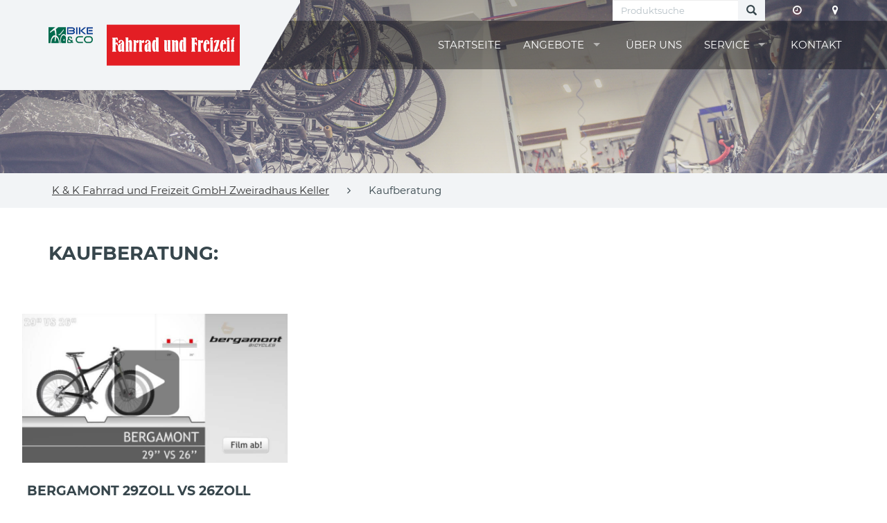

--- FILE ---
content_type: text/html
request_url: https://www.fahrradundfreizeit.de/movies.asp
body_size: 6413
content:

<!DOCTYPE html>
<html lang="de">
<head>
<meta charset="utf-8">
<meta http-equiv="X-UA-Compatible" content="IE=edge">
<meta name="viewport" content="width=device-width, initial-scale=1">
<!-- Runtime: ShopMeta.asp SP0,00 -->
<title>K & K Fahrrad und Freizeit GmbH Zweiradhaus Keller, 40229 Düsseldorf, MOVIES</title>
<meta name="description" content="K & K Fahrrad und Freizeit GmbH Zweiradhaus Keller - 40229 - Düsseldorf  - Ihr professioneller Ansprechpartner in Sachen Fahrrad, Fahrradbekleidung und Fahrradzubehör!" />
<meta name="keywords" 	content="K & K Fahrrad und Freizeit GmbH Zweiradhaus Keller, Düsseldorf, Angebote, Fahrrad, Bike, Fahrräder, E-Bike, ebike, Citybike, Mountainbike, MTB, Trekkingrad, Rennrad,  Bikeshop, Fahrradhandel, Fahrradhändler, Fahrradkauf, Fahrradversand, Bike-Shops, Bikeshops, Zweiradhändler " />	
<meta property="og:image" content="https://www.fahrradundfreizeit.de/img/logo-haendler.png" />
<meta property="og:title" content="K & K Fahrrad und Freizeit GmbH Zweiradhaus Keller, 40229 Düsseldorf, MOVIES" />
<meta property="og:type" content="website" />
<meta property="og:url" content="http://www.fahrradundfreizeit.de/movies.asp" />
<link rel="shortcut icon" href="favicon.ico" type="image/x-icon" />
<link rel="icon" href="favicon.ico" type="image/x-icon" />
<!-- Runtime: ShopMeta.asp display0,00 -->
<!-- Bootstrap -->
<!-- jQuery (necessary for Bootstrap's JavaScript plugins) --> 
<script src="https://bikes.rim.de/include/Templates/BikeundCo_2017/js/jquery-1.11.2.min.js"></script>

<link href="//bikes.rim.de/GetFonts?family=Montserrat:400,700" rel="stylesheet">
<link href="css/bootstrap.min.css" rel="stylesheet">
<link href="https://bikes.rim.de/include/Templates/BikeundCo_2017/css/bug-fixes.min.css" rel="stylesheet">
<link rel="stylesheet" href="https://www.rim.de/css/rimicons.css">
<!-- HTML5 shim and Respond.js for IE8 support of HTML5 elements and media queries -->
<!-- WARNING: Respond.js doesn't work if you view the page via file:// -->
<!--[if lt IE 9]>
      <script src="https://oss.maxcdn.com/html5shiv/3.7.2/html5shiv.min.js"></script>
      <script src="https://oss.maxcdn.com/respond/1.4.2/respond.min.js"></script>
    <![endif]-->
	 <noscript>
        <style type="text/css">			
            body:after {
                content:"Sie benötigen Javascript!";
                font-size: 30px;
                padding-top: 25%;
                display:inline;
                background: rgba(0,0,0,0.8);
                height: 100%;
                width: 100%;
                position: fixed;
                text-align: center;
                color: #fff;
                top: 0;
                left: 0;
                z-index: 9999;
            }
        </style>
    </noscript>
</head>
<body id="top" class="subpage">
    <header>
		
		<!-- Header BG Image -->
        <div id="header-bg">
            <img class="img-responsive" src="" alt="Wir über uns" />
        </div>
        <!-- /Header BG Image -->
		
		
        <div class="inside">
            <div id="header-bg-left"></div>
            <!-- Logo Bike & Co -->
			<div id="header-logo-bikeundco">
				<a href="https://www.bikeundco.de/" target="_blank" rel="nofollow noopener noreferrer"><img class="img-responsive" src="https://bikes.rim.de/include/Templates/BikeundCo_2017/img/layout/logo-bikeundco.png" alt="Logo Bike & Co" /></a>
			</div>
			<!-- /Logo Bike & Co -->
			<div class="container">
				<!-- Logo Händler -->
				<div id="header-logo">
					<!-- Logo Bike & Co MOBILE -->
					<div id="header-logo-bikeundco-mobile">
						<a href="https://www.bikeundco.de/" target="_blank" rel="nofollow noopener noreferrer"><img class="img-responsive" src="https://bikes.rim.de/include/Templates/BikeundCo_2017/img/layout/logo-bikeundco.png" alt="Logo Bike & Co" /></a>
					</div>
					<!-- /Logo Bike & Co MOBILE-->
					<a href="default.asp" title="Zur Startseite">
						<img class="img-responsive" src="img/logo-haendler.png" alt="Logo Musterhändler" />
					</a>
				</div>
				<!-- /Logo Händler -->
				<nav id="nav-header-meta">
					<form method="post" id="cartSearchForm" action="CartSearch.asp">
						<div class="form-group input-group">
						  <input type="text" class="form-control" placeholder="Produktsuche" name="frmSearch">
						  <a href="#" onclick="document.getElementById('cartSearchForm').submit()" class="input-group-addon"><i class="glyphicon glyphicon-search"></i></a>
						</div>            
					</form>
					<!-- Meta Nav -->
					<ul class="list-unstyled list-inline">
					<!-- Runtime: ShopAddress.asp SP0,02 -->

	<li>
		<a href="kontakt.asp" title="Zu den Öffnungszeiten">
			<span class="fa fa-clock-o"></span>
		</a>
	</li>
	<li>
		<a href="anfahrt.asp" title="Anfahrt">
			<span class="fa fa-map-marker"></span>
		</a>
	</li>
               
					<!-- /Meta Nav -->
					</ul>
				</nav>
                <!-- Main Nav -->
                <nav id="nav-main">
                    <ul>
                        <li class="active">
                            <a href="default.asp" title="Startseite">Startseite</a>
                        </li>
						<li>
                            <a href="#" class="disabled" data-toggle="dropdown" title="Angebote">Angebote</a>
								<ul>
								<!-- Runtime: CartCategories.asp SP0,06 -->

	
	
	
	
	<!-- IF blnCartCategoriesTopLevel -->		
		<!-- Top Level -->		
		
		
		
		<!-- IFNot blnCartCategoriesHasSubCategories -->
		<li id="cacid-13378" data-level="0" class="navLevel-0"><a href="CartCategories.asp?frmCacID=13378" title="BMX">BMX</a></li>
		<!--/IFNot blnCartCategoriesHasSubCategories -->
		
		<!--/Top Level -->
	<!--/IF blnCartCategoriesTopLevel -->		
	
	
	
		

	
	
	
	
	<!-- IF blnCartCategoriesTopLevel -->		
		<!-- Top Level -->		
		
		
		
		<!-- IFNot blnCartCategoriesHasSubCategories -->
		<li id="cacid-15729" data-level="0" class="navLevel-0"><a href="CartCategories.asp?frmCacID=15729" title="Crossbikes / 29er  ATB">Crossbikes / 29er  ATB</a></li>
		<!--/IFNot blnCartCategoriesHasSubCategories -->
		
		<!--/Top Level -->
	<!--/IF blnCartCategoriesTopLevel -->		
	
	
	
		

	
	
	
	
	<!-- IF blnCartCategoriesTopLevel -->		
		<!-- Top Level -->		
		
		
		
		<!-- IFNot blnCartCategoriesHasSubCategories -->
		<li id="cacid-13927" data-level="0" class="navLevel-0"><a href="CartCategories.asp?frmCacID=13927" title="Einräder">Einräder</a></li>
		<!--/IFNot blnCartCategoriesHasSubCategories -->
		
		<!--/Top Level -->
	<!--/IF blnCartCategoriesTopLevel -->		
	
	
	
		

	
	
	
	
	<!-- IF blnCartCategoriesTopLevel -->		
		<!-- Top Level -->		
		
		<!-- IF blnCartCategoriesHasSubCategories -->
		<li id="cacid-12984" data-level="0" class="navLevel-0">			
			<a href="" class="disabled" title="Elektroräder">Elektroräder</a>
			<ul id="caclist-12984">
		<!--/IF blnCartCategoriesHasSubCategories -->
		
		
		
		<!--/Top Level -->
	<!--/IF blnCartCategoriesTopLevel -->		
	
	
	
		

	
	
	
	
	
	
	
	<!-- IFNot blnCartCategoriesTopLevel -->
	   <li id="cacid-19477" data-level="1" class="navLevel-1"><a href="CartCategories.asp?frmCacID=19477" title="e-Hollandräder" data-id="19477" data-parent-id="12984">e-Hollandräder</a></li>
	<!--/IFNot blnCartCategoriesTopLevel -->
		

	
	
	
	
	
	
	
	<!-- IFNot blnCartCategoriesTopLevel -->
	   <li id="cacid-19809" data-level="1" class="navLevel-1"><a href="CartCategories.asp?frmCacID=19809" title="e-Kompakträder" data-id="19809" data-parent-id="12984">e-Kompakträder</a></li>
	<!--/IFNot blnCartCategoriesTopLevel -->
		

	
	
	
	
	
	
	
	<!-- IFNot blnCartCategoriesTopLevel -->
	   <li id="cacid-19751" data-level="1" class="navLevel-1"><a href="CartCategories.asp?frmCacID=19751" title="e-Lastenräder, e-Dreiräder, e-Tandem" data-id="19751" data-parent-id="12984">e-Lastenräder, e-Dreiräder, e-Tandem</a></li>
	<!--/IFNot blnCartCategoriesTopLevel -->
		

	
	
	
	
	
	
	
	<!-- IFNot blnCartCategoriesTopLevel -->
	   <li id="cacid-19812" data-level="1" class="navLevel-1"><a href="CartCategories.asp?frmCacID=19812" title="e-Stadträder (Nabenschaltung)" data-id="19812" data-parent-id="12984">e-Stadträder (Nabenschaltung)</a></li>
	<!--/IFNot blnCartCategoriesTopLevel -->
		

	
	
	
	
	
	
	
	<!-- IFNot blnCartCategoriesTopLevel -->
	   <li id="cacid-19810" data-level="1" class="navLevel-1"><a href="CartCategories.asp?frmCacID=19810" title="e-SUV" data-id="19810" data-parent-id="12984">e-SUV</a></li>
	<!--/IFNot blnCartCategoriesTopLevel -->
		

	
	
	
	
	
	
	
	<!-- IFNot blnCartCategoriesTopLevel -->
	   <li id="cacid-19811" data-level="1" class="navLevel-1"><a href="CartCategories.asp?frmCacID=19811" title="e-Trekkingräder" data-id="19811" data-parent-id="12984">e-Trekkingräder</a></li>
	<!--/IFNot blnCartCategoriesTopLevel -->
		

	
	<!-- IF blnCartCategoriesCloseSubCategories -->
		</ul>
	 </li>
	<!--/IF blnCartCategoriesCloseSubCategories -->
	
	
	
	
	<!-- IF blnCartCategoriesTopLevel -->		
		<!-- Top Level -->		
		
		
		
		<!-- IFNot blnCartCategoriesHasSubCategories -->
		<li id="cacid-15595" data-level="0" class="navLevel-0"><a href="CartCategories.asp?frmCacID=15595" title="Falträder">Falträder</a></li>
		<!--/IFNot blnCartCategoriesHasSubCategories -->
		
		<!--/Top Level -->
	<!--/IF blnCartCategoriesTopLevel -->		
	
	
	
		

	
	
	
	
	<!-- IF blnCartCategoriesTopLevel -->		
		<!-- Top Level -->		
		
		
		
		<!-- IFNot blnCartCategoriesHasSubCategories -->
		<li id="cacid-12963" data-level="0" class="navLevel-0"><a href="CartCategories.asp?frmCacID=12963" title="Hollandräder">Hollandräder</a></li>
		<!--/IFNot blnCartCategoriesHasSubCategories -->
		
		<!--/Top Level -->
	<!--/IF blnCartCategoriesTopLevel -->		
	
	
	
		

	
	
	
	
	<!-- IF blnCartCategoriesTopLevel -->		
		<!-- Top Level -->		
		
		
		
		<!-- IFNot blnCartCategoriesHasSubCategories -->
		<li id="cacid-12980" data-level="0" class="navLevel-0"><a href="CartCategories.asp?frmCacID=12980" title="Jugendräder 24-26"">Jugendräder 24-26"</a></li>
		<!--/IFNot blnCartCategoriesHasSubCategories -->
		
		<!--/Top Level -->
	<!--/IF blnCartCategoriesTopLevel -->		
	
	
	
		

	
	
	
	
	<!-- IF blnCartCategoriesTopLevel -->		
		<!-- Top Level -->		
		
		
		
		<!-- IFNot blnCartCategoriesHasSubCategories -->
		<li id="cacid-13100" data-level="0" class="navLevel-0"><a href="CartCategories.asp?frmCacID=13100" title="Kinderfahrzeuge (Laufrad,Dreirad,Roller)">Kinderfahrzeuge (Laufrad,Dreirad,Roller)</a></li>
		<!--/IFNot blnCartCategoriesHasSubCategories -->
		
		<!--/Top Level -->
	<!--/IF blnCartCategoriesTopLevel -->		
	
	
	
		

	
	
	
	
	<!-- IF blnCartCategoriesTopLevel -->		
		<!-- Top Level -->		
		
		
		
		<!-- IFNot blnCartCategoriesHasSubCategories -->
		<li id="cacid-12978" data-level="0" class="navLevel-0"><a href="CartCategories.asp?frmCacID=12978" title="Kinderräder 12-20"">Kinderräder 12-20"</a></li>
		<!--/IFNot blnCartCategoriesHasSubCategories -->
		
		<!--/Top Level -->
	<!--/IF blnCartCategoriesTopLevel -->		
	
	
	
		

	
	
	
	
	<!-- IF blnCartCategoriesTopLevel -->		
		<!-- Top Level -->		
		
		
		
		<!-- IFNot blnCartCategoriesHasSubCategories -->
		<li id="cacid-12976" data-level="0" class="navLevel-0"><a href="CartCategories.asp?frmCacID=12976" title="Stadträder">Stadträder</a></li>
		<!--/IFNot blnCartCategoriesHasSubCategories -->
		
		<!--/Top Level -->
	<!--/IF blnCartCategoriesTopLevel -->		
	
	
	
		

	
	
	
	
	<!-- IF blnCartCategoriesTopLevel -->		
		<!-- Top Level -->		
		
		
		
		<!-- IFNot blnCartCategoriesHasSubCategories -->
		<li id="cacid-12944" data-level="0" class="navLevel-0"><a href="CartCategories.asp?frmCacID=12944" title="Trekkingräder">Trekkingräder</a></li>
		<!--/IFNot blnCartCategoriesHasSubCategories -->
		
		<!--/Top Level -->
	<!--/IF blnCartCategoriesTopLevel -->		
	
	
	
		

	
	
	
	
	<!-- IF blnCartCategoriesTopLevel -->		
		<!-- Top Level -->		
		
		
		
		<!-- IFNot blnCartCategoriesHasSubCategories -->
		<li id="cacid-14527" data-level="0" class="navLevel-0"><a href="CartCategories.asp?frmCacID=14527" title="Urban">Urban</a></li>
		<!--/IFNot blnCartCategoriesHasSubCategories -->
		
		<!--/Top Level -->
	<!--/IF blnCartCategoriesTopLevel -->		
	
	
	
		




<!-- Runtime: Engine CartCategories.asp Display0,17 --> 
                            </ul>
                        </li>
                       <!--<li><a href="https://www.bikeundco-schaufenster.de/?haendler=827" title="Schaufenster" target="_blank" rel="nofollow noopener noreferrer">Schaufenster</a></li>-->
                        <li><a href="cms-wir-ueber-uns.asp" title="Über uns">Über uns</a></li>
                        <li>
                            <a href="#" class="disabled" title="Service">Service</a>
                            <ul>	
								<li><a href="werkstatt-termin.asp" title="Werkstatt-Termin">Werkstatt-Termin</a></li>
								<li><a href="cms-scooterbike.asp" title="Scooterbike">Scooterbike</a></li>
								<li><a href="cms-pfau-tec.asp" title="Pfau-Tec">Pfau-Tec</a></li>
								<li><a href="serviceleistungen.asp" title="Serviceleistungen">Serviceleistungen</a></li>
								<li><a href="marken.asp" title="Unsere Marken">Unsere Marken</a></li>
								<li><a href="movies.asp" title="Kaufberatung">Kaufberatung</a></li>
								<li><a href="veranstaltungen.asp" title="Veranstaltungen">Veranstaltungen</a></li>
								<li><a href="stellenangebote.asp" title="Stellenangebote">Jobs</a> </li>
								<li><a href="pdf-kataloge.asp" title="PDF-Kataloge">PDF-Kataloge</a></li>
								<li><a href="news.asp" title="Neues aus der Fahrradbranche">News</a></li>
								
                            </ul>
                        </li>
                        <li>
                            <a href="kontakt.asp" title="Kontakt">Kontakt</a>
                        </li>
						<li class="visible-xs">
							<a href="cart.asp" title="Warenkorb">
								<span class="fa fa-shopping-basket"></span> Warenkorb
							</a>
						</li>
                    </ul>
                </nav>
                <!-- /Main Nav -->

                <!-- Nav Mobile -->
                <div id="nav-mobile-wrapper"></div>
                <!-- /Nav Mobile -->

            </div>
        </div>
    </header>
	
	<!-- Section Breadcrumb -->
    <div id="section-breadcrumb">
        <div class="container">
            <nav id="nav-breadcrumb">
                <ul class="list-inline list-unstyled">
                    <li>
                        <a href="default.asp" title="Zur Startseite">K & K Fahrrad und Freizeit GmbH Zweiradhaus Keller</a>
                    </li>
                    <li><span class="fa fa-angle-right"></span></li>
                    <li class="crumb"></li>					
					<li class="hide"><span class="fa fa-angle-right"></span></li>
					<li class="crumb-details"></li>
                </ul>
            </nav>
        </div>
    </div>
    <!-- /Section Breadcrumb -->
	
    <main>
<section class="shopMovies section section-padding padding-bottom" data-bg-image="https://bikes.rim.de/include/Templates/BikeundCo_2017/img/layout/bg-category.jpg" data-crumb="Kaufberatung">
	<div class="container">
		<h1>Kaufberatung:</h1>	
	</div>		
            
<a id="videoAnk" name="videoAnk" class="anker"></a>


<div class="container-fluid">
	
	<div id="gallery-wrapper">
		
		
		<div class="col-sm-4">
			<div class="thumbnail noborder">
				<div data-mh="movie" class="gallery-item" style="width: 100%">	
					<a href="?movid=260#videoAnk" title="Bergamont 29Zoll vs 26Zoll">
						<div class="gallery-icon">
							<span class="fa fa-lg fa-eye"></span>
						</div>
						<figure>
							<img src="https://bikes.rim.de/movid-260-800-450-1-0.jpg" alt="Bergamont 29Zoll vs 26Zoll" class="img-responsive">
							<figcaption>Bergamont 29Zoll vs 26Zoll</figcaption>
						</figure>
					</a>			
					
				</div>
				<div class="caption">
					<h3 data-mh="movie-header">Bergamont 29Zoll vs 26Zoll</h3>
					<p data-mh="movie-text">Bergamont bietet eine große Modellpalette mit 29 Zoll Laufrädern. Die Vorteile hier im Video.</p>
					<hr>
					<a href="?movid=260#videoAnk" class="btn btn-default" role="button" title="Bergamont 29Zoll vs 26Zoll">Film anzeigen</a>
				</div>		
			</div>
		</div>
		
		
	</div>       
	 
</div>  

   

</section>
 </main>

    <footer>
        <div class="container">
            <div class="row">
                <div id="footer-about" class="col-xs-12 col-sm-6 col-md-4">
                    <figure id="footer-logo">
                        <img class="img-responsive" src="img/logo-haendler-white.png" alt="Logo K & K Fahrrad und Freizeit GmbH Zweiradhaus Keller" />
                    </figure>
                    <p>BIKE&CO - das ist im Fahrrad-Fachhandel nicht nur ein Aufkleber an der Tür.</p>
                    <p>BIKE&CO steht vielmehr für das Versprechen, eine ehrliche und fachkompetente Beratung, qualitativ sehr hochwertige Produkte und einen erstklassigen Service zu bieten.</p>
                    <p>BIKE&CO bedeutet, hohe Qualität zu günstigen Preisen bei bester Beratung zu bekommen.</p>
                </div>
               
				<!-- Runtime: ShopAddress.asp SP0,00 -->
 <div id="footer-opening-hours" class="col-xs-12 col-sm-6 col-md-3">
	<h4>Öffnungszeiten:</h4>	
		
			<div><strong>Montag - Freitag</strong><br />
10.00 - 13.00 Uhr<br />
15.00 - 18.00 Uhr<br />
<strong>Samstag</strong><br />
10.00 - 14.00 Uhr</div>
		
</div>
<div id="footer-contact" class="col-xs-12 col-sm-6 col-md-3">
	<h4>Anschrift / Kontakt:</h4>
	<p>K & K Fahrrad und Freizeit GmbH Zweiradhaus Keller
	
	
	</p>
	<p>Vennhauser Allee 15 - 17<br />40229 Düsseldorf</p>
	<ul class="fa-ul">
		<li class="visible-md-block visible-lg-block"><span class="fa fa-li fa-phone"></span>+49 211 212045</li>
		<li class="visible-xs-block visible-sm-block"><span class="fa fa-li fa-phone"></span><a href="tel:+49211212045">+49 211 212045</a></li>
		
		
		<li><span class="fa fa-li fa-fax"></span>+49 211 212090</li>
		
		
		<li><span class="fa fa-li fa-envelope"></span><a href="mailto:info@fahrradundfreizeit.de" title="E-Mail an info@fahrradundfreizeit.de schreiben">info@fahrradundfreizeit.de</a></li>
		
	</ul>
</div>
<div id="footer-social" class="col-xs-12 col-sm-6 col-md-2">

	<h4>BIKE&CO Partner</h4>
	<div class="row col-xs-6 col-sm-6 col-md-12">
	<figure>
		<a href="https://www.bikeundco.de/" title="Bike & Co" target="_blank" rel="nofollow noopener noreferrer">
			<img class="img-responsive" src="https://bikes.rim.de/include/Templates/BikeundCo_2017/img/layout/logo-bikeundco-white.png" alt="Logo Bike & Co" />
		</a>
	</figure>
	</div>
</div>
 
			   
            </div>
			
			 <div class="row mt20">
                <div class="col-xs-12">
                    <nav id="nav-footer">
                        <ul class="list-unstyled list-inline">
							
							<li><a href="shop-datenschutz.asp" title="Datenschutz">Datenschutz</a></li>                          
                        </ul>
                    </nav>
                </div>               
            </div>
            <hr />
            <div class="row">
                <div class="col-xs-12 col-md-6">
                    <nav id="nav-footer-2">
                        <ul class="list-unstyled list-inline">
                            <li class="active">
                                <a href="default.asp" title="Startseite">Startseite</a>
                            </li>
                            <li>
                                <a href="kontakt.asp" title="Kontakt">Kontakt</a>
                            </li>
                            <li>
                                <a href="impressum.asp" title="Impressum">Impressum</a>
                            </li>                           
                        </ul>
                    </nav>
                </div>
                <div id="footer-copyright" class="col-xs-12 col-md-6">
                    <p>Copyright © <strong>K & K Fahrrad und Freizeit GmbH Zweiradhaus Keller</strong>. Powered by <a href="http://www.bikeshops.de" title="Die Fahrrad Suchmaschine" target="_blank" rel="nofollow noopener noreferrer">bikeshops.de</a>.</p>
                </div>
            </div>
        </div>
        <div id="footer-toplink">
            <a href="#top" title="Nach oben">
                <span class="fa fa-angle-up fa-2x"></span>
            </a>
        </div>
    </footer>
 
<script src="https://bikes.rim.de/include/Templates/BikeundCo_2017/js/bootstrap.min.js"></script>
<script src="https://bikes.rim.de/include/Templates/BikeundCo_2017/js/custom-plugins.js"></script>
<script src="https://bikes.rim.de/include/Templates/BikeundCo_2017/js/custom-main.js"></script>
<script src="https://bikes.rim.de/include/Templates/BikeundCo_2017/js/jquery.matchHeight-min.js"></script>
<script src="https://bikes.rim.de/include/Templates/BikeundCo_2017/js/module.js"></script>
<script src="https://bikes.rim.de/include/Templates/BikeundCo_2017/js/jquery-ui-datepicker.min.js"></script>

<!-- Piwik -->
<!-- Runtime: ShopMatomo.asp SP0,00 -->
<!-- Website Analyse --> 
<script>
  var _paq = _paq || [];
  _paq.push(['trackPageView']);
  _paq.push(['enableLinkTracking']);
  _paq.push(['requireCookieConsent']);
  (function() {
    var u="https://piwik.rim.de/";
    _paq.push(['setTrackerUrl', u+'piwik.php']);
    _paq.push(['setSiteId', 283]);
    var d=document, g=d.createElement('script'), s=d.getElementsByTagName('script')[0];
    g.type='text/javascript'; g.async=true; g.defer=true; g.src=u+'piwik.js'; s.parentNode.insertBefore(g,s);
  })();
</script>
<noscript><p><img src="https://piwik.rim.de/piwik.php?idsite=283" style="border:0;" alt="" /></p></noscript>
<!-- End Website Analyse -->

</body>
</html>
